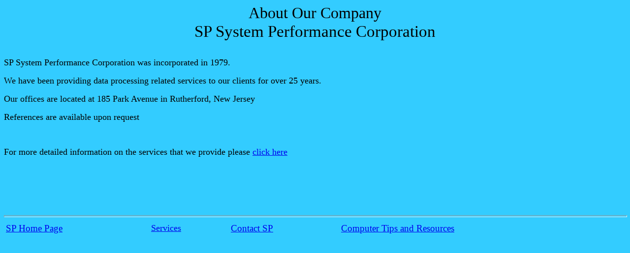

--- FILE ---
content_type: text/html
request_url: http://systemperformance.biz/aboutus.html
body_size: 1195
content:
<!DOCTYPE html PUBLIC "-//w3c//dtd html 4.0 transitional//en">
<html>
<head>
  <meta http-equiv="Content-Type"
 content="text/html; charset=iso-8859-1">
  <meta http-equiv="Content-Language" content="en-us">
  <meta name="Author" content="S.G. Piro">
  <meta name="GENERATOR" content="Microsoft FrontPage 6.0">
  <meta name="keywords"
 content="computer, thoroughbred, business basic, rutherford, walton, bergen county, delaware county, virus removal, file recovery, meadowlands, computer service, computer restoration, web site design, web site maintenance, technical support, programming,new york,new jersey, computer tips,system performance,piro,accessories">
  <title>Computer technical support and services by SP System
Performance Corporation</title>
  <meta name="author" content="SP">
  <meta name="description"
 content="Computer Software, technical support, networking, computer repair, web site design and maintenance">
<meta name="Microsoft Theme" content="topo 1011">
</head>
<body style="color: rgb(0, 0, 0); background-color: rgb(51, 204, 255);">
<div align="center"><font face="Garamond" size="6">About Our Company</font></div>
<div align="center"><font face="Garamond"><big><big><big><big>SP System
Performance Corporation</big></big></big></big></font></div>
&nbsp;<p><font size="4">SP System Performance Corporation was incorporated in 
1979.</font></p>
<p><font size="4">We have been providing data processing related services to our 
clients for over 25 years.</font></p>
<p><font size="4">Our offices are located at 185 Park Avenue in Rutherford, New 
Jersey</font></p>
<p><font size="4">References are available upon request</font></p>
<p>&nbsp;</p>
<p><font size="4">For more detailed information on the services that we provide 
please <a href="services.html">click here</a></font></p>
<p>&nbsp;</p>
<p>
<br>
</p>
<p>&nbsp;</p>
<hr style="width: 100%; height: 2px;">
<table style="text-align: left; width: 100%;" border="0" cellpadding="2"
 cellspacing="2">
  <tbody>
    <tr>
      <td style="vertical-align: top;"><big><big><big><small><small><a
 href="http://www.systemperformance.biz">SP Home Page</a></small></small></big></big></big></td>
      <td style="vertical-align: top;"><font size="4"><a href="services.html">
		Services</a></font><br>
      </td>
      <td style="vertical-align: top;"><a href="spcontact.html"><big>Contact
SP</big></a><br>
      </td>
      <td style="vertical-align: top;"><a href="comptips.html"><big>Computer
Tips and Resources</big></a><br>
      </td>
    </tr>
  </tbody>
</table>
<p><big><big><big><small><small><a href="index.htm"><br>
</a><br>
</small></small></big></big></big><font color="#00cc00" size="+2"><span
 style="font-family: bookman old style; color: rgb(51, 0, 51);"><small><small><small><br>
<br>
</small>
</small></small></span></font></p>
<big><big><big><br>
</big></big></big>
</body>
</html>
